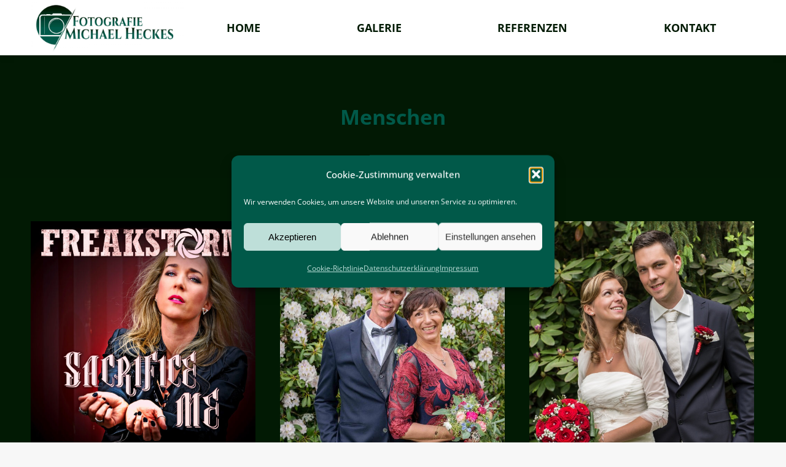

--- FILE ---
content_type: text/html; charset=UTF-8
request_url: https://fotografiemichaelheckes.de/fotogalerie/menschen/
body_size: 15986
content:
<!DOCTYPE html> <!--[if !(IE 6) | !(IE 7) | !(IE 8)  ]><!--><html lang="de" class="no-js"> <!--<![endif]--><head><meta charset="UTF-8" /><meta name="viewport" content="width=device-width, initial-scale=1, maximum-scale=1, user-scalable=0"/><meta name="theme-color" content="#015949"/><link rel="profile" href="https://gmpg.org/xfn/11" /><title>Menschen &#8211; Fotografie Michael Heckes</title><meta name='robots' content='max-image-preview:large' /><link rel="alternate" type="application/rss+xml" title="Fotografie Michael Heckes &raquo; Feed" href="https://fotografiemichaelheckes.de/feed/" /><link rel="alternate" type="application/rss+xml" title="Fotografie Michael Heckes &raquo; Kommentar-Feed" href="https://fotografiemichaelheckes.de/comments/feed/" /><link rel="alternate" title="oEmbed (JSON)" type="application/json+oembed" href="https://fotografiemichaelheckes.de/wp-json/oembed/1.0/embed?url=https%3A%2F%2Ffotografiemichaelheckes.de%2Ffotogalerie%2Fmenschen%2F" /><link rel="alternate" title="oEmbed (XML)" type="text/xml+oembed" href="https://fotografiemichaelheckes.de/wp-json/oembed/1.0/embed?url=https%3A%2F%2Ffotografiemichaelheckes.de%2Ffotogalerie%2Fmenschen%2F&#038;format=xml" /><style id='wp-img-auto-sizes-contain-inline-css'>img:is([sizes=auto i],[sizes^="auto," i]){contain-intrinsic-size:3000px 1500px}
/*# sourceURL=wp-img-auto-sizes-contain-inline-css */</style><link rel='stylesheet' id='contact-form-7-css' href='https://fotografiemichaelheckes.de/wp-content/cache/autoptimize/css/autoptimize_single_64ac31699f5326cb3c76122498b76f66.css?ver=6.1.4' media='all' /><link rel='stylesheet' id='uaf_client_css-css' href='https://fotografiemichaelheckes.de/wp-content/cache/autoptimize/css/autoptimize_single_ee90b9063b87a0bbce5ddf03f6b2b211.css?ver=1764302475' media='all' /><link rel='stylesheet' id='cmplz-general-css' href='https://fotografiemichaelheckes.de/wp-content/plugins/complianz-gdpr/assets/css/cookieblocker.min.css?ver=1765900735' media='all' /><link rel='stylesheet' id='the7-font-css' href='https://fotografiemichaelheckes.de/wp-content/themes/dt-the7/fonts/icomoon-the7-font/icomoon-the7-font.min.css?ver=14.2.0' media='all' /><link rel='stylesheet' id='uacf7-frontend-style-css' href='https://fotografiemichaelheckes.de/wp-content/cache/autoptimize/css/autoptimize_single_55322baf997c94f44087594534d86d22.css?ver=6.9' media='all' /><link rel='stylesheet' id='uacf7-form-style-css' href='https://fotografiemichaelheckes.de/wp-content/cache/autoptimize/css/autoptimize_single_3eadb1753cb73307449cac69b2e03fad.css?ver=6.9' media='all' /><link rel='stylesheet' id='dt-main-css' href='https://fotografiemichaelheckes.de/wp-content/themes/dt-the7/css/main.min.css?ver=14.2.0' media='all' /><link rel='stylesheet' id='the7-custom-scrollbar-css' href='https://fotografiemichaelheckes.de/wp-content/themes/dt-the7/lib/custom-scrollbar/custom-scrollbar.min.css?ver=14.2.0' media='all' /><link rel='stylesheet' id='the7-wpbakery-css' href='https://fotografiemichaelheckes.de/wp-content/themes/dt-the7/css/wpbakery.min.css?ver=14.2.0' media='all' /><link rel='stylesheet' id='the7-core-css' href='https://fotografiemichaelheckes.de/wp-content/plugins/dt-the7-core/assets/css/post-type.min.css?ver=2.7.12' media='all' /><link rel='stylesheet' id='the7-css-vars-css' href='https://fotografiemichaelheckes.de/wp-content/cache/autoptimize/css/autoptimize_single_1828733a96c0173e7b5476a46961a3eb.css?ver=4b8ac2ee6db7' media='all' /><link rel='stylesheet' id='dt-custom-css' href='https://fotografiemichaelheckes.de/wp-content/cache/autoptimize/css/autoptimize_single_91d3f3863928586f7ab25f5210cb3b85.css?ver=4b8ac2ee6db7' media='all' /><link rel='stylesheet' id='dt-media-css' href='https://fotografiemichaelheckes.de/wp-content/cache/autoptimize/css/autoptimize_single_6f39f72917555d4c129b65ec31144cb7.css?ver=4b8ac2ee6db7' media='all' /><link rel='stylesheet' id='the7-mega-menu-css' href='https://fotografiemichaelheckes.de/wp-content/cache/autoptimize/css/autoptimize_single_a63ed745f037bc137b4ef672f79e2893.css?ver=4b8ac2ee6db7' media='all' /><link rel='stylesheet' id='the7-elements-albums-portfolio-css' href='https://fotografiemichaelheckes.de/wp-content/cache/autoptimize/css/autoptimize_single_85bbfa6ab7cb8efff8b466913ac9df13.css?ver=4b8ac2ee6db7' media='all' /><link rel='stylesheet' id='the7-elements-css' href='https://fotografiemichaelheckes.de/wp-content/cache/autoptimize/css/autoptimize_single_c3d5274652f28ff0d593c581e8dcfded.css?ver=4b8ac2ee6db7' media='all' /><link rel='stylesheet' id='style-css' href='https://fotografiemichaelheckes.de/wp-content/themes/dt-the7/style.css?ver=14.2.0' media='all' /> <script src="https://fotografiemichaelheckes.de/wp-includes/js/jquery/jquery.min.js?ver=3.7.1" id="jquery-core-js"></script> <script defer src="https://fotografiemichaelheckes.de/wp-includes/js/jquery/jquery-migrate.min.js?ver=3.4.1" id="jquery-migrate-js"></script> <script defer id="dt-above-fold-js-extra" src="[data-uri]"></script> <script defer src="https://fotografiemichaelheckes.de/wp-content/themes/dt-the7/js/above-the-fold.min.js?ver=14.2.0" id="dt-above-fold-js"></script> <script defer src="data:text/javascript;base64,"></script><link rel="https://api.w.org/" href="https://fotografiemichaelheckes.de/wp-json/" /><link rel="alternate" title="JSON" type="application/json" href="https://fotografiemichaelheckes.de/wp-json/wp/v2/dt_gallery/861" /><link rel="EditURI" type="application/rsd+xml" title="RSD" href="https://fotografiemichaelheckes.de/xmlrpc.php?rsd" /><meta name="generator" content="WordPress 6.9" /><link rel="canonical" href="https://fotografiemichaelheckes.de/fotogalerie/menschen/" /><link rel='shortlink' href='https://fotografiemichaelheckes.de/?p=861' /><style>.cmplz-hidden {
					display: none !important;
				}</style><meta property="og:site_name" content="Fotografie Michael Heckes" /><meta property="og:title" content="Menschen" /><meta property="og:image" content="https://fotografiemichaelheckes.de/wp-content/uploads/2022/11/Freakstorm.jpg" /><meta property="og:url" content="https://fotografiemichaelheckes.de/fotogalerie/menschen/" /><meta property="og:type" content="article" /><meta name="generator" content="Powered by WPBakery Page Builder - drag and drop page builder for WordPress."/><meta name="generator" content="Powered by Slider Revolution 6.7.38 - responsive, Mobile-Friendly Slider Plugin for WordPress with comfortable drag and drop interface." /><link rel="icon" href="https://fotografiemichaelheckes.de/wp-content/uploads/2020/04/cropped-Visitenkarte-Kopie-scaled-1.jpg" type="image/jpeg" sizes="16x16"/><link rel="icon" href="https://fotografiemichaelheckes.de/wp-content/uploads/2020/04/cropped-Visitenkarte-Kopie-scaled-1.jpg" type="image/jpeg" sizes="32x32"/><link rel="apple-touch-icon" href="https://fotografiemichaelheckes.de/wp-content/uploads/2020/04/cropped-Visitenkarte-Kopie-scaled-1.jpg"><link rel="apple-touch-icon" sizes="76x76" href="https://fotografiemichaelheckes.de/wp-content/uploads/2020/04/cropped-Visitenkarte-Kopie-scaled-1.jpg"><link rel="apple-touch-icon" sizes="120x120" href="https://fotografiemichaelheckes.de/wp-content/uploads/2020/04/cropped-Visitenkarte-Kopie-scaled-1.jpg"><link rel="apple-touch-icon" sizes="152x152" href="https://fotografiemichaelheckes.de/wp-content/uploads/2020/04/cropped-Visitenkarte-Kopie-scaled-1.jpg"> <noscript><style>.wpb_animate_when_almost_visible { opacity: 1; }</style></noscript><style id='the7-custom-inline-css' type='text/css'>.sub-nav .menu-item i.fa,
.sub-nav .menu-item i.fas,
.sub-nav .menu-item i.far,
.sub-nav .menu-item i.fab {
	text-align: center;
	width: 1.25em;
}


.branding a img, .branding img {
    max-width: 250px;
    height: auto;
}

.sticky-on .branding a img, .sticky-on .branding img {
    max-width: 150px;
    height: auto;
}


input.wpcf7-form-control.has-spinner.wpcf7-submit {width: 100%;}

span.wpcf7-form-control.wpcf7-acceptance {font-size: 14px;}

input::placeholder, textarea::placeholder  {
    color: #015949;
    font-weight: bold;
}

select.wpcf7-form-control.wpcf7-select  {
    color:rgba(1,89,73,0.50);
    font-weight: bold;
}


.start-portrait img, .kontakt-portrait img {border-radius: 500px;}


.form-trenner {
    height: 1px;
    background-color: white;
    margin: 25px 0px;
}


.kontakt-text-flex {
    display: flex;
    align-content: center;
    flex-wrap: wrap;
}


@media screen and (max-width:778px){
	
	.kontakt-text-flex {
    display: inherit;
    align-content: inherit;
    flex-wrap: inherit;
}
	
}</style><link rel='stylesheet' id='rs-plugin-settings-css' href='https://fotografiemichaelheckes.de/wp-content/cache/autoptimize/css/autoptimize_single_08f3fa5cd7040c88c7ddf43deadde2a9.css?ver=6.7.38' media='all' /><style id='rs-plugin-settings-inline-css'>#rs-demo-id {}
/*# sourceURL=rs-plugin-settings-inline-css */</style><script type="text/javascript">var dnt_config={ifdnt:"0",mode:"blacklist",black:["media6degrees.com","quantserve.com","lockerz.com"],white:[]};</script><script type="text/javascript">function aop_around(a,b){aop.around({target:a,method:b},function(a){if(typeof a.arguments[0].src==="string"&&(a.arguments[0].tagName.toLowerCase()==="script"||a.arguments[0].tagName.toLowerCase()==="img"||a.arguments[0].tagName.toLowerCase()==="iframe")&&a.arguments[0].src!=="javascript:void(0)"){if(sanitizer(a.arguments[0].src)===true){a.arguments[0].src="javascript:void(0)"}}return a.proceed()})}function sanitizer(a){var b=new RegExp("(?:f|ht)tp(?:s)?://([^/]+)","im");try{a=a.match(b)[1].toString()}catch(c){return a}if(mode==="blacklist"){for(x in list["black"]){if(typeof list["black"][x]==="string"){if(a.indexOf(list["black"][x].toLowerCase())!==-1){a=true;break}}}}else{for(x in list["white"]){if(typeof list["white"][x]==="string"){if(a.indexOf(list["white"][x].toLowerCase())!==-1){tmpS=false;break}else{tmpS=true}}}if(tmpS===true)a=tmpS}return a}(function(){var _after=1;var _afterThrow=2;var _afterFinally=3;var _before=4;var _around=5;var _intro=6;var _regexEnabled=true;var _arguments="arguments";var _undef="undefined";var getType=function(){var a=Object.prototype.toString,b={},c={1:"element",3:"textnode",9:"document",11:"fragment"},d="Arguments Array Boolean Date Document Element Error Fragment Function NodeList Null Number Object RegExp String TextNode Undefined Window".split(" ");for(var e=d.length;e--;){var f=d[e],g=window[f];if(g){try{b[a.call(new g)]=f.toLowerCase()}catch(h){}}}return function(d){return d==null&&(d===undefined?_undef:"null")||d.nodeType&&c[d.nodeType]||typeof d.length=="number"&&(d.callee&&_arguments||d.alert&&"window"||d.item&&"nodelist")||b[a.call(d)]}}();var isFunc=function(a){return getType(a)=="function"};var weaveOne=function(source,method,advice){var old=source[method];if(advice.type!=_intro&&!isFunc(old)){var oldObject=old;old=function(){var code=arguments.length>0?_arguments+"[0]":"";for(var i=1;i<arguments.length;i++){code+=","+_arguments+"["+i+"]"}return eval("oldObject("+code+");")}}var aspect;if(advice.type==_after||advice.type==_afterThrow||advice.type==_afterFinally)aspect=function(){var a,b=null;try{a=old.apply(this,arguments)}catch(c){b=c}if(advice.type==_after)if(b==null)a=advice.value.apply(this,[a,method]);else throw b;else if(advice.type==_afterThrow&&b!=null)a=advice.value.apply(this,[b,method]);else if(advice.type==_afterFinally)a=advice.value.apply(this,[a,b,method]);return a};else if(advice.type==_before)aspect=function(){advice.value.apply(this,[arguments,method]);return old.apply(this,arguments)};else if(advice.type==_intro)aspect=function(){return advice.value.apply(this,arguments)};else if(advice.type==_around){aspect=function(){var a={object:this,args:Array.prototype.slice.call(arguments)};return advice.value.apply(a.object,[{arguments:a.args,method:method,proceed:function(){return old.apply(a.object,a.args)}}])}}aspect.unweave=function(){source[method]=old;pointcut=source=aspect=old=null};source[method]=aspect;return aspect};var search=function(a,b,c){var d=[];for(var e in a){var f=null;try{f=a[e]}catch(g){}if(f!=null&&e.match(b.method)&&isFunc(f))d[d.length]={source:a,method:e,advice:c}}return d};var weave=function(a,b){var c=typeof a.target.prototype!=_undef?a.target.prototype:a.target;var d=[];if(b.type!=_intro&&typeof c[a.method]==_undef){var e=search(a.target,a,b);if(e.length==0)e=search(c,a,b);for(var f in e)d[d.length]=weaveOne(e[f].source,e[f].method,e[f].advice)}else{d[0]=weaveOne(c,a.method,b)}return _regexEnabled?d:d[0]};aop={after:function(a,b){return weave(a,{type:_after,value:b})},afterThrow:function(a,b){return weave(a,{type:_afterThrow,value:b})},afterFinally:function(a,b){return weave(a,{type:_afterFinally,value:b})},before:function(a,b){return weave(a,{type:_before,value:b})},around:function(a,b){return weave(a,{type:_around,value:b})},introduction:function(a,b){return weave(a,{type:_intro,value:b})},setup:function(a){_regexEnabled=a.regexMatch}}})();if(dnt_config.ifdnt!=="1"||navigator.doNotTrack==="yes"||navigator.msDoNotTrack==="1"||navigator.doNotTrack==="1"||document.cookie.indexOf("dont_track_me=1")!==-1||document.cookie.indexOf("civicAllowCookies=no")!==-1){var mode=dnt_config.mode;var list=[];list["black"]=dnt_config.black;list["white"]=dnt_config.white;aop.around({target:document,method:"write"},function(a){if(a.arguments[0].search(/img|script|iframe/i)!==-1){if(sanitizer(a.arguments[0])===true){a.arguments[0]=a.arguments[0].replace(/</g,"<!-- ").replace(/>/g," -->")}}return a.proceed()});scriptParent=document.getElementsByTagName("script")[0].parentNode;if(scriptParent.tagName.toLowerCase!=="head"){head=document.getElementsByTagName("head")[0];aop_around(head,"insertBefore");aop_around(head,"appendChild")}aop_around(scriptParent,"insertBefore");aop_around(scriptParent,"appendChild");var a2a_config=a2a_config||{};a2a_config.no_3p=1;var addthis_config={data_use_cookies:false};var _gaq=_gaq||[];_gaq.push(["_gat._anonymizeIp"])}
</script>
</head><body data-rsssl=1 data-cmplz=1 id="the7-body" class="wp-singular dt_gallery-template-default single single-dt_gallery postid-861 wp-embed-responsive wp-theme-dt-the7 the7-core-ver-2.7.12 layout-masonry-grid description-on-hover no-comments dt-responsive-on right-mobile-menu-close-icon ouside-menu-close-icon mobile-hamburger-close-bg-enable mobile-hamburger-close-bg-hover-enable  fade-medium-mobile-menu-close-icon fade-medium-menu-close-icon srcset-enabled btn-flat custom-btn-color custom-btn-hover-color phantom-sticky phantom-shadow-decoration phantom-main-logo-on sticky-mobile-header top-header first-switch-logo-left first-switch-menu-right second-switch-logo-left second-switch-menu-right right-mobile-menu layzr-loading-on no-avatars popup-message-style fullscreen-photo-scroller the7-ver-14.2.0 wpb-js-composer js-comp-ver-8.7.2 vc_responsive">
<script type="text/javascript">aop_around(document.body, 'appendChild'); aop_around(document.body, 'insertBefore'); </script><div id="page" > <a class="skip-link screen-reader-text" href="#content">Zum Inhalt springen</a><div class="masthead inline-header justify full-height shadow-decoration shadow-mobile-header-decoration small-mobile-menu-icon dt-parent-menu-clickable show-sub-menu-on-hover" ><div class="top-bar full-width-line top-bar-empty top-bar-line-hide"><div class="top-bar-bg" ></div><div class="mini-widgets left-widgets"></div><div class="mini-widgets right-widgets"></div></div><header class="header-bar" role="banner"><div class="branding"><div id="site-title" class="assistive-text">Fotografie Michael Heckes</div><div id="site-description" class="assistive-text"></div> <a class="same-logo" href="https://fotografiemichaelheckes.de/"><img class=" preload-me" src="https://fotografiemichaelheckes.de/wp-content/uploads/2020/04/Visitenkarte-Kopie-scaled.jpg" srcset="https://fotografiemichaelheckes.de/wp-content/uploads/2020/04/Visitenkarte-Kopie-scaled.jpg 5568w, https://fotografiemichaelheckes.de/wp-content/uploads/2020/04/Visitenkarte-Kopie-scaled.jpg 5568w" width="5568" height="1921"   sizes="5568px" alt="Fotografie Michael Heckes" /></a></div><ul id="primary-menu" class="main-nav outside-item-remove-margin"><li class="menu-item menu-item-type-post_type menu-item-object-page menu-item-home menu-item-823 first depth-0"><a href='https://fotografiemichaelheckes.de/' data-level='1'><span class="menu-item-text"><span class="menu-text">Home</span></span></a></li><li class="menu-item menu-item-type-post_type menu-item-object-page menu-item-824 depth-0"><a href='https://fotografiemichaelheckes.de/galerie/' data-level='1'><span class="menu-item-text"><span class="menu-text">Galerie</span></span></a></li><li class="menu-item menu-item-type-post_type menu-item-object-page menu-item-944 depth-0"><a href='https://fotografiemichaelheckes.de/referenzen/' data-level='1'><span class="menu-item-text"><span class="menu-text">Referenzen</span></span></a></li><li class="menu-item menu-item-type-post_type menu-item-object-page menu-item-825 last depth-0"><a href='https://fotografiemichaelheckes.de/kontakt/' data-level='1'><span class="menu-item-text"><span class="menu-text">Kontakt</span></span></a></li></ul></header></div><div role="navigation" aria-label="Main Menu" class="dt-mobile-header mobile-menu-show-divider"><div class="dt-close-mobile-menu-icon" aria-label="Close" role="button" tabindex="0"><div class="close-line-wrap"><span class="close-line"></span><span class="close-line"></span><span class="close-line"></span></div></div><ul id="mobile-menu" class="mobile-main-nav"><li class="menu-item menu-item-type-post_type menu-item-object-page menu-item-home menu-item-823 first depth-0"><a href='https://fotografiemichaelheckes.de/' data-level='1'><span class="menu-item-text"><span class="menu-text">Home</span></span></a></li><li class="menu-item menu-item-type-post_type menu-item-object-page menu-item-824 depth-0"><a href='https://fotografiemichaelheckes.de/galerie/' data-level='1'><span class="menu-item-text"><span class="menu-text">Galerie</span></span></a></li><li class="menu-item menu-item-type-post_type menu-item-object-page menu-item-944 depth-0"><a href='https://fotografiemichaelheckes.de/referenzen/' data-level='1'><span class="menu-item-text"><span class="menu-text">Referenzen</span></span></a></li><li class="menu-item menu-item-type-post_type menu-item-object-page menu-item-825 last depth-0"><a href='https://fotografiemichaelheckes.de/kontakt/' data-level='1'><span class="menu-item-text"><span class="menu-text">Kontakt</span></span></a></li></ul><div class='mobile-mini-widgets-in-menu'></div></div><div class="page-title title-center solid-bg breadcrumbs-off page-title-responsive-enabled"><div class="wf-wrap"><div class="page-title-head hgroup"><h1 class="entry-title">Menschen</h1></div></div></div><div id="main" class="sidebar-none sidebar-divider-vertical"><div class="main-gradient"></div><div class="wf-wrap"><div class="wf-container-main"><div id="content" class="content" role="main"><article id="post-861" class="project-post post-861 dt_gallery type-dt_gallery status-publish has-post-thumbnail dt_gallery_category-galerie-slider dt_gallery_category-menschen dt_gallery_category-26 dt_gallery_category-22 description-off"><div class="single-gallery-media"><div class="wf-container dt-gallery-container loading-effect-fade-in iso-container" data-padding="20px" data-cur-page="1" data-width="370px" data-columns="3"><div class="wf-cell iso-item" data-post-id="1068" data-date="2024-12-16T19:34:19+00:00" data-name="Freakstorm_Sacrifice-me"><article class="post post-1068 attachment type-attachment status-inherit description-off"><figure class="rollover-project links-hovers-disabled"> <a href="https://fotografiemichaelheckes.de/wp-content/uploads/2022/11/Freakstorm.jpg" class="rollover rollover-zoom dt-pswp-item layzr-bg" title="Freakstorm_Sacrifice-me" data-dt-img-description=""  data-large_image_width="1653" data-large_image_height = "1653" ><img class="preload-me iso-lazy-load aspect" src="data:image/svg+xml,%3Csvg%20xmlns%3D&#39;http%3A%2F%2Fwww.w3.org%2F2000%2Fsvg&#39;%20viewBox%3D&#39;0%200%20650%20650&#39;%2F%3E" data-src="https://fotografiemichaelheckes.de/wp-content/uploads/2022/11/Freakstorm-650x650.jpg" data-srcset="https://fotografiemichaelheckes.de/wp-content/uploads/2022/11/Freakstorm-650x650.jpg 650w, https://fotografiemichaelheckes.de/wp-content/uploads/2022/11/Freakstorm-1300x1300.jpg 1300w" loading="eager" style="--ratio: 650 / 650" sizes="(max-width: 650px) 100vw, 650px" alt="" width="650" height="650"  /></a></figure></article></div><div class="wf-cell iso-item" data-post-id="603" data-date="2020-04-04T18:01:18+00:00" data-name="3"><article class="post post-603 attachment type-attachment status-inherit description-off"><figure class="rollover-project links-hovers-disabled"> <a href="https://fotografiemichaelheckes.de/wp-content/uploads/2020/04/Hochzeit-Tina-Tom-Stiller-108-scaled.jpg" class="rollover rollover-zoom dt-pswp-item layzr-bg" title="3" data-dt-img-description=""  data-large_image_width="3904" data-large_image_height = "5850" ><img class="preload-me iso-lazy-load aspect" src="data:image/svg+xml,%3Csvg%20xmlns%3D&#39;http%3A%2F%2Fwww.w3.org%2F2000%2Fsvg&#39;%20viewBox%3D&#39;0%200%20650%20974&#39;%2F%3E" data-src="https://fotografiemichaelheckes.de/wp-content/uploads/2020/04/Hochzeit-Tina-Tom-Stiller-108-scaled-650x974.jpg" data-srcset="https://fotografiemichaelheckes.de/wp-content/uploads/2020/04/Hochzeit-Tina-Tom-Stiller-108-scaled-650x974.jpg 650w, https://fotografiemichaelheckes.de/wp-content/uploads/2020/04/Hochzeit-Tina-Tom-Stiller-108-scaled-1300x1948.jpg 1300w" loading="eager" style="--ratio: 650 / 974" sizes="(max-width: 650px) 100vw, 650px" alt="" width="650" height="974"  /></a></figure></article></div><div class="wf-cell iso-item" data-post-id="938" data-date="2022-12-06T08:03:06+00:00" data-name="6"><article class="post post-938 attachment type-attachment status-inherit description-off"><figure class="rollover-project links-hovers-disabled"> <a href="https://fotografiemichaelheckes.de/wp-content/uploads/2022/12/Fotografie-Michael-Heckes-Auftrag-Hochzeit-Stefan-Jenny-Becker-01.jpg" class="rollover rollover-zoom dt-pswp-item layzr-bg" title="6" data-dt-img-description=""  data-large_image_width="601" data-large_image_height = "900" ><img class="preload-me iso-lazy-load aspect" src="data:image/svg+xml,%3Csvg%20xmlns%3D&#39;http%3A%2F%2Fwww.w3.org%2F2000%2Fsvg&#39;%20viewBox%3D&#39;0%200%20601%20900&#39;%2F%3E" data-src="https://fotografiemichaelheckes.de/wp-content/uploads/2022/12/Fotografie-Michael-Heckes-Auftrag-Hochzeit-Stefan-Jenny-Becker-01.jpg" data-srcset="https://fotografiemichaelheckes.de/wp-content/uploads/2022/12/Fotografie-Michael-Heckes-Auftrag-Hochzeit-Stefan-Jenny-Becker-01.jpg 601w" loading="eager" style="--ratio: 601 / 900" sizes="(max-width: 601px) 100vw, 601px" alt="" width="601" height="900"  /></a></figure></article></div><div class="wf-cell iso-item" data-post-id="939" data-date="2022-12-06T08:03:08+00:00" data-name="5"><article class="post post-939 attachment type-attachment status-inherit description-off"><figure class="rollover-project links-hovers-disabled"> <a href="https://fotografiemichaelheckes.de/wp-content/uploads/2022/12/Fotografie-Michael-Heckes-Auftrag-Hochzeit-Stefan-Jenny-Becker-02.jpg" class="rollover rollover-zoom dt-pswp-item layzr-bg" title="5" data-dt-img-description=""  data-large_image_width="900" data-large_image_height = "601" ><img class="preload-me iso-lazy-load aspect" src="data:image/svg+xml,%3Csvg%20xmlns%3D&#39;http%3A%2F%2Fwww.w3.org%2F2000%2Fsvg&#39;%20viewBox%3D&#39;0%200%20650%20434&#39;%2F%3E" data-src="https://fotografiemichaelheckes.de/wp-content/uploads/2022/12/Fotografie-Michael-Heckes-Auftrag-Hochzeit-Stefan-Jenny-Becker-02-650x434.jpg" data-srcset="https://fotografiemichaelheckes.de/wp-content/uploads/2022/12/Fotografie-Michael-Heckes-Auftrag-Hochzeit-Stefan-Jenny-Becker-02-650x434.jpg 650w, https://fotografiemichaelheckes.de/wp-content/uploads/2022/12/Fotografie-Michael-Heckes-Auftrag-Hochzeit-Stefan-Jenny-Becker-02.jpg 900w" loading="eager" style="--ratio: 650 / 434" sizes="(max-width: 650px) 100vw, 650px" alt="" width="650" height="434"  /></a></figure></article></div><div class="wf-cell iso-item" data-post-id="998" data-date="2023-11-13T20:27:32+00:00" data-name="58"><article class="post post-998 attachment type-attachment status-inherit description-off"><figure class="rollover-project links-hovers-disabled"> <a href="https://fotografiemichaelheckes.de/wp-content/uploads/2023/11/58.jpg" class="rollover rollover-zoom dt-pswp-item layzr-bg" title="58" data-dt-img-description=""  data-large_image_width="2000" data-large_image_height = "1333" ><img class="preload-me iso-lazy-load aspect" src="data:image/svg+xml,%3Csvg%20xmlns%3D&#39;http%3A%2F%2Fwww.w3.org%2F2000%2Fsvg&#39;%20viewBox%3D&#39;0%200%20650%20433&#39;%2F%3E" data-src="https://fotografiemichaelheckes.de/wp-content/uploads/2023/11/58-650x433.jpg" data-srcset="https://fotografiemichaelheckes.de/wp-content/uploads/2023/11/58-650x433.jpg 650w, https://fotografiemichaelheckes.de/wp-content/uploads/2023/11/58-1300x866.jpg 1300w" loading="eager" style="--ratio: 650 / 433" sizes="(max-width: 650px) 100vw, 650px" alt="" width="650" height="433"  /></a></figure></article></div><div class="wf-cell iso-item" data-post-id="979" data-date="2023-03-08T19:19:26+00:00" data-name="1"><article class="post post-979 attachment type-attachment status-inherit description-off"><figure class="rollover-project links-hovers-disabled"> <a href="https://fotografiemichaelheckes.de/wp-content/uploads/2023/03/Fotografie-Michael-Heckes-Hochzeit-LMS145.jpg" class="rollover rollover-zoom dt-pswp-item layzr-bg" title="1" data-dt-img-description=""  data-large_image_width="900" data-large_image_height = "844" ><img class="preload-me iso-lazy-load aspect" src="data:image/svg+xml,%3Csvg%20xmlns%3D&#39;http%3A%2F%2Fwww.w3.org%2F2000%2Fsvg&#39;%20viewBox%3D&#39;0%200%20650%20610&#39;%2F%3E" data-src="https://fotografiemichaelheckes.de/wp-content/uploads/2023/03/Fotografie-Michael-Heckes-Hochzeit-LMS145-650x610.jpg" data-srcset="https://fotografiemichaelheckes.de/wp-content/uploads/2023/03/Fotografie-Michael-Heckes-Hochzeit-LMS145-650x610.jpg 650w, https://fotografiemichaelheckes.de/wp-content/uploads/2023/03/Fotografie-Michael-Heckes-Hochzeit-LMS145.jpg 899w" loading="eager" style="--ratio: 650 / 610" sizes="(max-width: 650px) 100vw, 650px" alt="" width="650" height="610"  /></a></figure></article></div><div class="wf-cell iso-item" data-post-id="655" data-date="2020-04-04T18:30:20+00:00" data-name="4"><article class="post post-655 attachment type-attachment status-inherit description-off"><figure class="rollover-project links-hovers-disabled"> <a href="https://fotografiemichaelheckes.de/wp-content/uploads/2020/04/INSQIN_Sarah-1-von-1-1-scaled.jpg" class="rollover rollover-zoom dt-pswp-item layzr-bg" title="4" data-dt-img-description=""  data-large_image_width="3988" data-large_image_height = "5975" ><img class="preload-me iso-lazy-load aspect" src="data:image/svg+xml,%3Csvg%20xmlns%3D&#39;http%3A%2F%2Fwww.w3.org%2F2000%2Fsvg&#39;%20viewBox%3D&#39;0%200%20650%20974&#39;%2F%3E" data-src="https://fotografiemichaelheckes.de/wp-content/uploads/2020/04/INSQIN_Sarah-1-von-1-1-scaled-650x974.jpg" data-srcset="https://fotografiemichaelheckes.de/wp-content/uploads/2020/04/INSQIN_Sarah-1-von-1-1-scaled-650x974.jpg 650w, https://fotografiemichaelheckes.de/wp-content/uploads/2020/04/INSQIN_Sarah-1-von-1-1-scaled-1300x1948.jpg 1300w" loading="eager" style="--ratio: 650 / 974" sizes="(max-width: 650px) 100vw, 650px" alt="" width="650" height="974"  /></a></figure></article></div><div class="wf-cell iso-item" data-post-id="996" data-date="2023-11-13T20:27:21+00:00" data-name="56"><article class="post post-996 attachment type-attachment status-inherit description-off"><figure class="rollover-project links-hovers-disabled"> <a href="https://fotografiemichaelheckes.de/wp-content/uploads/2023/11/56.jpg" class="rollover rollover-zoom dt-pswp-item layzr-bg" title="56" data-dt-img-description=""  data-large_image_width="1500" data-large_image_height = "1500" ><img class="preload-me iso-lazy-load aspect" src="data:image/svg+xml,%3Csvg%20xmlns%3D&#39;http%3A%2F%2Fwww.w3.org%2F2000%2Fsvg&#39;%20viewBox%3D&#39;0%200%20650%20650&#39;%2F%3E" data-src="https://fotografiemichaelheckes.de/wp-content/uploads/2023/11/56-650x650.jpg" data-srcset="https://fotografiemichaelheckes.de/wp-content/uploads/2023/11/56-650x650.jpg 650w, https://fotografiemichaelheckes.de/wp-content/uploads/2023/11/56-1300x1300.jpg 1300w" loading="eager" style="--ratio: 650 / 650" sizes="(max-width: 650px) 100vw, 650px" alt="" width="650" height="650"  /></a></figure></article></div><div class="wf-cell iso-item" data-post-id="1069" data-date="2024-12-16T19:34:21+00:00" data-name="Freakstorm_Angel-In-The-Dark"><article class="post post-1069 attachment type-attachment status-inherit description-off"><figure class="rollover-project links-hovers-disabled"> <a href="https://fotografiemichaelheckes.de/wp-content/uploads/2022/11/Freakstorm_Angel-In-The-Dark.jpg" class="rollover rollover-zoom dt-pswp-item layzr-bg" title="Freakstorm_Angel-In-The-Dark" data-dt-img-description=""  data-large_image_width="1658" data-large_image_height = "2487" ><img class="preload-me iso-lazy-load aspect" src="data:image/svg+xml,%3Csvg%20xmlns%3D&#39;http%3A%2F%2Fwww.w3.org%2F2000%2Fsvg&#39;%20viewBox%3D&#39;0%200%20650%20975&#39;%2F%3E" data-src="https://fotografiemichaelheckes.de/wp-content/uploads/2022/11/Freakstorm_Angel-In-The-Dark-650x975.jpg" data-srcset="https://fotografiemichaelheckes.de/wp-content/uploads/2022/11/Freakstorm_Angel-In-The-Dark-650x975.jpg 650w, https://fotografiemichaelheckes.de/wp-content/uploads/2022/11/Freakstorm_Angel-In-The-Dark-1300x1950.jpg 1300w" loading="eager" style="--ratio: 650 / 975" sizes="(max-width: 650px) 100vw, 650px" alt="" width="650" height="975"  /></a></figure></article></div><div class="wf-cell iso-item" data-post-id="1120" data-date="2024-12-16T20:05:04+00:00" data-name="bluesig"><article class="post post-1120 attachment type-attachment status-inherit description-off"><figure class="rollover-project links-hovers-disabled"> <a href="https://fotografiemichaelheckes.de/wp-content/uploads/2022/11/bluesig.jpg" class="rollover rollover-zoom dt-pswp-item layzr-bg" title="bluesig" data-dt-img-description=""  data-large_image_width="1720" data-large_image_height = "1148" ><img class="preload-me iso-lazy-load aspect" src="data:image/svg+xml,%3Csvg%20xmlns%3D&#39;http%3A%2F%2Fwww.w3.org%2F2000%2Fsvg&#39;%20viewBox%3D&#39;0%200%20650%20434&#39;%2F%3E" data-src="https://fotografiemichaelheckes.de/wp-content/uploads/2022/11/bluesig-650x434.jpg" data-srcset="https://fotografiemichaelheckes.de/wp-content/uploads/2022/11/bluesig-650x434.jpg 650w, https://fotografiemichaelheckes.de/wp-content/uploads/2022/11/bluesig-1300x868.jpg 1300w" loading="eager" style="--ratio: 650 / 434" sizes="(max-width: 650px) 100vw, 650px" alt="" width="650" height="434"  /></a></figure></article></div><div class="wf-cell iso-item" data-post-id="1044" data-date="2023-12-01T14:49:13+00:00" data-name="95"><article class="post post-1044 attachment type-attachment status-inherit description-off"><figure class="rollover-project links-hovers-disabled"> <a href="https://fotografiemichaelheckes.de/wp-content/uploads/2023/12/95-scaled.jpg" class="rollover rollover-zoom dt-pswp-item layzr-bg" title="95" data-dt-img-description=""  data-large_image_width="2560" data-large_image_height = "1709" ><img class="preload-me iso-lazy-load aspect" src="data:image/svg+xml,%3Csvg%20xmlns%3D&#39;http%3A%2F%2Fwww.w3.org%2F2000%2Fsvg&#39;%20viewBox%3D&#39;0%200%20650%20434&#39;%2F%3E" data-src="https://fotografiemichaelheckes.de/wp-content/uploads/2023/12/95-scaled-650x434.jpg" data-srcset="https://fotografiemichaelheckes.de/wp-content/uploads/2023/12/95-scaled-650x434.jpg 650w, https://fotografiemichaelheckes.de/wp-content/uploads/2023/12/95-scaled-1300x868.jpg 1300w" loading="eager" style="--ratio: 650 / 434" sizes="(max-width: 650px) 100vw, 650px" alt="" width="650" height="434"  /></a></figure></article></div><div class="wf-cell iso-item" data-post-id="1071" data-date="2024-12-16T19:34:26+00:00" data-name="nee wat putzich"><article class="post post-1071 attachment type-attachment status-inherit description-off"><figure class="rollover-project links-hovers-disabled"> <a href="https://fotografiemichaelheckes.de/wp-content/uploads/2022/11/nee-wat-putzich.png" class="rollover rollover-zoom dt-pswp-item layzr-bg" title="nee wat putzich" data-dt-img-description=""  data-large_image_width="580" data-large_image_height = "870" ><img class="preload-me iso-lazy-load aspect" src="data:image/svg+xml,%3Csvg%20xmlns%3D&#39;http%3A%2F%2Fwww.w3.org%2F2000%2Fsvg&#39;%20viewBox%3D&#39;0%200%20580%20870&#39;%2F%3E" data-src="https://fotografiemichaelheckes.de/wp-content/uploads/2022/11/nee-wat-putzich.png" data-srcset="https://fotografiemichaelheckes.de/wp-content/uploads/2022/11/nee-wat-putzich.png 580w" loading="eager" style="--ratio: 580 / 870" sizes="(max-width: 580px) 100vw, 580px" alt="" width="580" height="870"  /></a></figure></article></div><div class="wf-cell iso-item" data-post-id="1070" data-date="2024-12-16T19:34:24+00:00" data-name="geborgen"><article class="post post-1070 attachment type-attachment status-inherit description-off"><figure class="rollover-project links-hovers-disabled"> <a href="https://fotografiemichaelheckes.de/wp-content/uploads/2022/11/geborgen.jpg" class="rollover rollover-zoom dt-pswp-item layzr-bg" title="geborgen" data-dt-img-description=""  data-large_image_width="1591" data-large_image_height = "2387" ><img class="preload-me iso-lazy-load aspect" src="data:image/svg+xml,%3Csvg%20xmlns%3D&#39;http%3A%2F%2Fwww.w3.org%2F2000%2Fsvg&#39;%20viewBox%3D&#39;0%200%20650%20975&#39;%2F%3E" data-src="https://fotografiemichaelheckes.de/wp-content/uploads/2022/11/geborgen-650x975.jpg" data-srcset="https://fotografiemichaelheckes.de/wp-content/uploads/2022/11/geborgen-650x975.jpg 650w, https://fotografiemichaelheckes.de/wp-content/uploads/2022/11/geborgen-1300x1950.jpg 1300w" loading="eager" style="--ratio: 650 / 975" sizes="(max-width: 650px) 100vw, 650px" alt="" width="650" height="975"  /></a></figure></article></div><div class="wf-cell iso-item" data-post-id="1067" data-date="2024-12-16T19:34:15+00:00" data-name="einfach-wundervoll"><article class="post post-1067 attachment type-attachment status-inherit description-off"><figure class="rollover-project links-hovers-disabled"> <a href="https://fotografiemichaelheckes.de/wp-content/uploads/2022/11/einfach-wundervoll.jpg" class="rollover rollover-zoom dt-pswp-item layzr-bg" title="einfach-wundervoll" data-dt-img-description=""  data-large_image_width="1926" data-large_image_height = "1926" ><img class="preload-me iso-lazy-load aspect" src="data:image/svg+xml,%3Csvg%20xmlns%3D&#39;http%3A%2F%2Fwww.w3.org%2F2000%2Fsvg&#39;%20viewBox%3D&#39;0%200%20650%20650&#39;%2F%3E" data-src="https://fotografiemichaelheckes.de/wp-content/uploads/2022/11/einfach-wundervoll-650x650.jpg" data-srcset="https://fotografiemichaelheckes.de/wp-content/uploads/2022/11/einfach-wundervoll-650x650.jpg 650w, https://fotografiemichaelheckes.de/wp-content/uploads/2022/11/einfach-wundervoll-1300x1300.jpg 1300w" loading="eager" style="--ratio: 650 / 650" sizes="(max-width: 650px) 100vw, 650px" alt="" width="650" height="650"  /></a></figure></article></div></div></div><nav class="navigation post-navigation" role="navigation"><h2 class="screen-reader-text">Album-Navigation</h2><div class="nav-links"><a class="nav-previous" href="https://fotografiemichaelheckes.de/fotogalerie/staedte/" rel="prev"><svg version="1.1" xmlns="http://www.w3.org/2000/svg" xmlns:xlink="http://www.w3.org/1999/xlink" x="0px" y="0px" viewBox="0 0 16 16" style="enable-background:new 0 0 16 16;" xml:space="preserve"><path class="st0" d="M11.4,1.6c0.2,0.2,0.2,0.5,0,0.7c0,0,0,0,0,0L5.7,8l5.6,5.6c0.2,0.2,0.2,0.5,0,0.7s-0.5,0.2-0.7,0l-6-6c-0.2-0.2-0.2-0.5,0-0.7c0,0,0,0,0,0l6-6C10.8,1.5,11.2,1.5,11.4,1.6C11.4,1.6,11.4,1.6,11.4,1.6z"/></svg><span class="meta-nav" aria-hidden="true">Zurück</span><span class="screen-reader-text">Vorheriges Album:</span><span class="post-title h4-size">Stadt &#038; Architektur</span></a><a class="back-to-list" href="/galerie/"><svg version="1.1" xmlns="http://www.w3.org/2000/svg" xmlns:xlink="http://www.w3.org/1999/xlink" x="0px" y="0px" viewBox="0 0 16 16" style="enable-background:new 0 0 16 16;" xml:space="preserve"><path d="M1,2c0-0.6,0.4-1,1-1h2c0.6,0,1,0.4,1,1v2c0,0.6-0.4,1-1,1H2C1.4,5,1,4.6,1,4V2z M6,2c0-0.6,0.4-1,1-1h2c0.6,0,1,0.4,1,1v2c0,0.6-0.4,1-1,1H7C6.4,5,6,4.6,6,4V2z M11,2c0-0.6,0.4-1,1-1h2c0.6,0,1,0.4,1,1v2c0,0.6-0.4,1-1,1h-2c-0.6,0-1-0.4-1-1V2z M1,7c0-0.6,0.4-1,1-1h2c0.6,0,1,0.4,1,1v2c0,0.6-0.4,1-1,1H2c-0.6,0-1-0.4-1-1V7z M6,7c0-0.6,0.4-1,1-1h2c0.6,0,1,0.4,1,1v2c0,0.6-0.4,1-1,1H7c-0.6,0-1-0.4-1-1V7z M11,7c0-0.6,0.4-1,1-1h2c0.6,0,1,0.4,1,1v2c0,0.6-0.4,1-1,1h-2c-0.6,0-1-0.4-1-1V7z M1,12c0-0.6,0.4-1,1-1h2c0.6,0,1,0.4,1,1v2c0,0.6-0.4,1-1,1H2c-0.6,0-1-0.4-1-1V12z M6,12c0-0.6,0.4-1,1-1h2c0.6,0,1,0.4,1,1v2c0,0.6-0.4,1-1,1H7c-0.6,0-1-0.4-1-1V12z M11,12c0-0.6,0.4-1,1-1h2c0.6,0,1,0.4,1,1v2c0,0.6-0.4,1-1,1h-2c-0.6,0-1-0.4-1-1V12z"/></svg></a><a class="nav-next" href="https://fotografiemichaelheckes.de/fotogalerie/natur/" rel="next"><svg version="1.1" xmlns="http://www.w3.org/2000/svg" xmlns:xlink="http://www.w3.org/1999/xlink" x="0px" y="0px" viewBox="0 0 16 16" style="enable-background:new 0 0 16 16;" xml:space="preserve"><path class="st0" d="M4.6,1.6c0.2-0.2,0.5-0.2,0.7,0c0,0,0,0,0,0l6,6c0.2,0.2,0.2,0.5,0,0.7c0,0,0,0,0,0l-6,6c-0.2,0.2-0.5,0.2-0.7,0s-0.2-0.5,0-0.7L10.3,8L4.6,2.4C4.5,2.2,4.5,1.8,4.6,1.6C4.6,1.6,4.6,1.6,4.6,1.6z"/></svg><span class="meta-nav" aria-hidden="true">Nächstes</span><span class="screen-reader-text">Nächstes Album:</span><span class="post-title h4-size">Flora und Fauna</span></a></div></nav></article></div></div></div></div><footer id="footer" class="footer solid-bg"  role="contentinfo"><div class="wf-wrap"><div class="wf-container-footer"><div class="wf-container"><section id="presscore-custom-menu-one-3" class="widget widget_presscore-custom-menu-one wf-cell wf-1-4"><div class="widget-title">Fotografie Michael Heckes:</div><ul class="custom-menu dividers-on"><li class="menu-item menu-item-type-post_type menu-item-object-page menu-item-home menu-item-848 first"><a href="https://fotografiemichaelheckes.de/" rel="no-follow"> Home</a></li><li class="menu-item menu-item-type-post_type menu-item-object-page menu-item-849"><a href="https://fotografiemichaelheckes.de/galerie/" rel="no-follow"> Galerie</a></li><li class="menu-item menu-item-type-post_type menu-item-object-page menu-item-921"><a href="https://fotografiemichaelheckes.de/kontakt/"> Kontakt</a></li></ul></section><section id="presscore-custom-menu-one-2" class="widget widget_presscore-custom-menu-one wf-cell wf-1-4"><div class="widget-title">Rechtliches:</div><ul class="custom-menu dividers-on"><li class="menu-item menu-item-type-post_type menu-item-object-page menu-item-846 first"><a href="https://fotografiemichaelheckes.de/impressum/"> Impressum</a></li><li class="menu-item menu-item-type-post_type menu-item-object-page menu-item-privacy-policy menu-item-845"><a href="https://fotografiemichaelheckes.de/datenschutzerklaerung/"> Datenschutzerklärung</a></li><li class="menu-item menu-item-type-post_type menu-item-object-page menu-item-875"><a href="https://fotografiemichaelheckes.de/cookie-richtlinie-eu/"> Cookie-Richtlinie (EU)</a></li></ul></section><section id="presscore-custom-menu-one-4" class="widget widget_presscore-custom-menu-one wf-cell wf-1-4"><div class="widget-title">Kontakt:</div><ul class="custom-menu dividers-on"><li class="menu-item menu-item-type-custom menu-item-object-custom menu-item-901 first"><a href=""> fotografie.mh@web.de</a></li></ul></section></div></div></div><div id="bottom-bar" class="logo-left"><div class="wf-wrap"><div class="wf-container-bottom"><div class="wf-float-left"> © 2026 Fotografie Michael Heckes.</div><div class="wf-float-right"></div></div></div></div></footer> <a href="#" class="scroll-top"><svg version="1.1" xmlns="http://www.w3.org/2000/svg" xmlns:xlink="http://www.w3.org/1999/xlink" x="0px" y="0px"
 viewBox="0 0 16 16" style="enable-background:new 0 0 16 16;" xml:space="preserve"> <path d="M11.7,6.3l-3-3C8.5,3.1,8.3,3,8,3c0,0,0,0,0,0C7.7,3,7.5,3.1,7.3,3.3l-3,3c-0.4,0.4-0.4,1,0,1.4c0.4,0.4,1,0.4,1.4,0L7,6.4
 V12c0,0.6,0.4,1,1,1s1-0.4,1-1V6.4l1.3,1.3c0.4,0.4,1,0.4,1.4,0C11.9,7.5,12,7.3,12,7S11.9,6.5,11.7,6.3z"/> </svg><span class="screen-reader-text">Go to Top</span></a></div> <script type="speculationrules">{"prefetch":[{"source":"document","where":{"and":[{"href_matches":"/*"},{"not":{"href_matches":["/wp-*.php","/wp-admin/*","/wp-content/uploads/*","/wp-content/*","/wp-content/plugins/*","/wp-content/themes/dt-the7/*","/*\\?(.+)"]}},{"not":{"selector_matches":"a[rel~=\"nofollow\"]"}},{"not":{"selector_matches":".no-prefetch, .no-prefetch a"}}]},"eagerness":"conservative"}]}</script> <div id="cmplz-cookiebanner-container"><div class="cmplz-cookiebanner cmplz-hidden banner-1 bottom-right-view-preferences optin cmplz-center cmplz-categories-type-view-preferences" aria-modal="true" data-nosnippet="true" role="dialog" aria-live="polite" aria-labelledby="cmplz-header-1-optin" aria-describedby="cmplz-message-1-optin"><div class="cmplz-header"><div class="cmplz-logo"></div><div class="cmplz-title" id="cmplz-header-1-optin">Cookie-Zustimmung verwalten</div><div class="cmplz-close" tabindex="0" role="button" aria-label="Dialog schließen"> <svg aria-hidden="true" focusable="false" data-prefix="fas" data-icon="times" class="svg-inline--fa fa-times fa-w-11" role="img" xmlns="http://www.w3.org/2000/svg" viewBox="0 0 352 512"><path fill="currentColor" d="M242.72 256l100.07-100.07c12.28-12.28 12.28-32.19 0-44.48l-22.24-22.24c-12.28-12.28-32.19-12.28-44.48 0L176 189.28 75.93 89.21c-12.28-12.28-32.19-12.28-44.48 0L9.21 111.45c-12.28 12.28-12.28 32.19 0 44.48L109.28 256 9.21 356.07c-12.28 12.28-12.28 32.19 0 44.48l22.24 22.24c12.28 12.28 32.2 12.28 44.48 0L176 322.72l100.07 100.07c12.28 12.28 32.2 12.28 44.48 0l22.24-22.24c12.28-12.28 12.28-32.19 0-44.48L242.72 256z"></path></svg></div></div><div class="cmplz-divider cmplz-divider-header"></div><div class="cmplz-body"><div class="cmplz-message" id="cmplz-message-1-optin">Wir verwenden Cookies, um unsere Website und unseren Service zu optimieren.</div><div class="cmplz-categories"> <details class="cmplz-category cmplz-functional" > <summary> <span class="cmplz-category-header"> <span class="cmplz-category-title">Funktional</span> <span class='cmplz-always-active'> <span class="cmplz-banner-checkbox"> <input type="checkbox"
 id="cmplz-functional-optin"
 data-category="cmplz_functional"
 class="cmplz-consent-checkbox cmplz-functional"
 size="40"
 value="1"/> <label class="cmplz-label" for="cmplz-functional-optin"><span class="screen-reader-text">Funktional</span></label> </span> Immer aktiv </span> <span class="cmplz-icon cmplz-open"> <svg xmlns="http://www.w3.org/2000/svg" viewBox="0 0 448 512"  height="18" ><path d="M224 416c-8.188 0-16.38-3.125-22.62-9.375l-192-192c-12.5-12.5-12.5-32.75 0-45.25s32.75-12.5 45.25 0L224 338.8l169.4-169.4c12.5-12.5 32.75-12.5 45.25 0s12.5 32.75 0 45.25l-192 192C240.4 412.9 232.2 416 224 416z"/></svg> </span> </span> </summary><div class="cmplz-description"> <span class="cmplz-description-functional">Die technische Speicherung oder der Zugang ist unbedingt erforderlich für den rechtmäßigen Zweck, die Nutzung eines bestimmten Dienstes zu ermöglichen, der vom Teilnehmer oder Nutzer ausdrücklich gewünscht wird, oder für den alleinigen Zweck, die Übertragung einer Nachricht über ein elektronisches Kommunikationsnetz durchzuführen.</span></div> </details> <details class="cmplz-category cmplz-preferences" > <summary> <span class="cmplz-category-header"> <span class="cmplz-category-title">Präferenzen</span> <span class="cmplz-banner-checkbox"> <input type="checkbox"
 id="cmplz-preferences-optin"
 data-category="cmplz_preferences"
 class="cmplz-consent-checkbox cmplz-preferences"
 size="40"
 value="1"/> <label class="cmplz-label" for="cmplz-preferences-optin"><span class="screen-reader-text">Präferenzen</span></label> </span> <span class="cmplz-icon cmplz-open"> <svg xmlns="http://www.w3.org/2000/svg" viewBox="0 0 448 512"  height="18" ><path d="M224 416c-8.188 0-16.38-3.125-22.62-9.375l-192-192c-12.5-12.5-12.5-32.75 0-45.25s32.75-12.5 45.25 0L224 338.8l169.4-169.4c12.5-12.5 32.75-12.5 45.25 0s12.5 32.75 0 45.25l-192 192C240.4 412.9 232.2 416 224 416z"/></svg> </span> </span> </summary><div class="cmplz-description"> <span class="cmplz-description-preferences">Die technische Speicherung oder der Zugriff ist für den rechtmäßigen Zweck der Speicherung von Präferenzen erforderlich, die nicht vom Abonnenten oder Benutzer angefordert wurden.</span></div> </details> <details class="cmplz-category cmplz-statistics" > <summary> <span class="cmplz-category-header"> <span class="cmplz-category-title">Statistiken</span> <span class="cmplz-banner-checkbox"> <input type="checkbox"
 id="cmplz-statistics-optin"
 data-category="cmplz_statistics"
 class="cmplz-consent-checkbox cmplz-statistics"
 size="40"
 value="1"/> <label class="cmplz-label" for="cmplz-statistics-optin"><span class="screen-reader-text">Statistiken</span></label> </span> <span class="cmplz-icon cmplz-open"> <svg xmlns="http://www.w3.org/2000/svg" viewBox="0 0 448 512"  height="18" ><path d="M224 416c-8.188 0-16.38-3.125-22.62-9.375l-192-192c-12.5-12.5-12.5-32.75 0-45.25s32.75-12.5 45.25 0L224 338.8l169.4-169.4c12.5-12.5 32.75-12.5 45.25 0s12.5 32.75 0 45.25l-192 192C240.4 412.9 232.2 416 224 416z"/></svg> </span> </span> </summary><div class="cmplz-description"> <span class="cmplz-description-statistics">Die technische Speicherung oder der Zugriff, der ausschließlich zu statistischen Zwecken erfolgt.</span> <span class="cmplz-description-statistics-anonymous">Die technische Speicherung oder der Zugriff, der ausschließlich zu anonymen statistischen Zwecken verwendet wird. Ohne eine Vorladung, die freiwillige Zustimmung deines Internetdienstanbieters oder zusätzliche Aufzeichnungen von Dritten können die zu diesem Zweck gespeicherten oder abgerufenen Informationen allein in der Regel nicht dazu verwendet werden, dich zu identifizieren.</span></div> </details> <details class="cmplz-category cmplz-marketing" > <summary> <span class="cmplz-category-header"> <span class="cmplz-category-title">Marketing</span> <span class="cmplz-banner-checkbox"> <input type="checkbox"
 id="cmplz-marketing-optin"
 data-category="cmplz_marketing"
 class="cmplz-consent-checkbox cmplz-marketing"
 size="40"
 value="1"/> <label class="cmplz-label" for="cmplz-marketing-optin"><span class="screen-reader-text">Marketing</span></label> </span> <span class="cmplz-icon cmplz-open"> <svg xmlns="http://www.w3.org/2000/svg" viewBox="0 0 448 512"  height="18" ><path d="M224 416c-8.188 0-16.38-3.125-22.62-9.375l-192-192c-12.5-12.5-12.5-32.75 0-45.25s32.75-12.5 45.25 0L224 338.8l169.4-169.4c12.5-12.5 32.75-12.5 45.25 0s12.5 32.75 0 45.25l-192 192C240.4 412.9 232.2 416 224 416z"/></svg> </span> </span> </summary><div class="cmplz-description"> <span class="cmplz-description-marketing">Die technische Speicherung oder der Zugriff ist erforderlich, um Nutzerprofile zu erstellen, um Werbung zu versenden oder um den Nutzer auf einer Website oder über mehrere Websites hinweg zu ähnlichen Marketingzwecken zu verfolgen.</span></div> </details></div></div><div class="cmplz-links cmplz-information"><ul><li><a class="cmplz-link cmplz-manage-options cookie-statement" href="#" data-relative_url="#cmplz-manage-consent-container">Optionen verwalten</a></li><li><a class="cmplz-link cmplz-manage-third-parties cookie-statement" href="#" data-relative_url="#cmplz-cookies-overview">Dienste verwalten</a></li><li><a class="cmplz-link cmplz-manage-vendors tcf cookie-statement" href="#" data-relative_url="#cmplz-tcf-wrapper">Verwalten von {vendor_count}-Lieferanten</a></li><li><a class="cmplz-link cmplz-external cmplz-read-more-purposes tcf" target="_blank" rel="noopener noreferrer nofollow" href="https://cookiedatabase.org/tcf/purposes/" aria-label="Weitere Informationen zu den Zwecken von TCF findest du in der Cookie-Datenbank.">Lese mehr über diese Zwecke</a></li></ul></div><div class="cmplz-divider cmplz-footer"></div><div class="cmplz-buttons"> <button class="cmplz-btn cmplz-accept">Akzeptieren</button> <button class="cmplz-btn cmplz-deny">Ablehnen</button> <button class="cmplz-btn cmplz-view-preferences">Einstellungen ansehen</button> <button class="cmplz-btn cmplz-save-preferences">Einstellungen speichern</button> <a class="cmplz-btn cmplz-manage-options tcf cookie-statement" href="#" data-relative_url="#cmplz-manage-consent-container">Einstellungen ansehen</a></div><div class="cmplz-documents cmplz-links"><ul><li><a class="cmplz-link cookie-statement" href="#" data-relative_url="">{title}</a></li><li><a class="cmplz-link privacy-statement" href="#" data-relative_url="">{title}</a></li><li><a class="cmplz-link impressum" href="#" data-relative_url="">{title}</a></li></ul></div></div></div><div id="cmplz-manage-consent" data-nosnippet="true"><button class="cmplz-btn cmplz-hidden cmplz-manage-consent manage-consent-1">Zustimmung verwalten</button></div><script defer src="https://fotografiemichaelheckes.de/wp-content/themes/dt-the7/js/main.min.js?ver=14.2.0" id="dt-main-js"></script> <script src="https://fotografiemichaelheckes.de/wp-includes/js/dist/hooks.min.js?ver=dd5603f07f9220ed27f1" id="wp-hooks-js"></script> <script src="https://fotografiemichaelheckes.de/wp-includes/js/dist/i18n.min.js?ver=c26c3dc7bed366793375" id="wp-i18n-js"></script> <script defer id="wp-i18n-js-after" src="[data-uri]"></script> <script defer src="https://fotografiemichaelheckes.de/wp-content/cache/autoptimize/js/autoptimize_single_96e7dc3f0e8559e4a3f3ca40b17ab9c3.js?ver=6.1.4" id="swv-js"></script> <script defer id="contact-form-7-js-translations" src="[data-uri]"></script> <script defer id="contact-form-7-js-before" src="[data-uri]"></script> <script defer src="https://fotografiemichaelheckes.de/wp-content/cache/autoptimize/js/autoptimize_single_2912c657d0592cc532dff73d0d2ce7bb.js?ver=6.1.4" id="contact-form-7-js"></script> <script defer id="uacf7-cf-script-js-extra" src="[data-uri]"></script> <script defer src="https://fotografiemichaelheckes.de/wp-content/cache/autoptimize/js/autoptimize_single_4868a1d223af7ce39618a400d3057731.js?ver=3.5.35" id="uacf7-cf-script-js"></script> <script defer id="wp-statistics-tracker-js-extra" src="[data-uri]"></script> <script defer src="https://fotografiemichaelheckes.de/wp-content/cache/autoptimize/js/autoptimize_single_0b050265900235acf7f4a1b156a0fd86.js?ver=14.16" id="wp-statistics-tracker-js"></script> <script defer src="https://fotografiemichaelheckes.de/wp-content/themes/dt-the7/lib/jquery-mousewheel/jquery-mousewheel.min.js?ver=14.2.0" id="jquery-mousewheel-js"></script> <script defer src="https://fotografiemichaelheckes.de/wp-content/themes/dt-the7/lib/custom-scrollbar/custom-scrollbar.min.js?ver=14.2.0" id="the7-custom-scrollbar-js"></script> <script defer src="https://fotografiemichaelheckes.de/wp-content/plugins/dt-the7-core/assets/js/post-type.min.js?ver=2.7.12" id="the7-core-js"></script> <script defer id="cmplz-cookiebanner-js-extra" src="[data-uri]"></script> <script defer src="https://fotografiemichaelheckes.de/wp-content/plugins/complianz-gdpr/cookiebanner/js/complianz.min.js?ver=1765900736" id="cmplz-cookiebanner-js"></script> <script defer src="data:text/javascript;base64,"></script> <div class="pswp" tabindex="-1" role="dialog" aria-hidden="true"><div class="pswp__bg"></div><div class="pswp__scroll-wrap"><div class="pswp__container"><div class="pswp__item"></div><div class="pswp__item"></div><div class="pswp__item"></div></div><div class="pswp__ui pswp__ui--hidden"><div class="pswp__top-bar"><div class="pswp__counter"></div> <button class="pswp__button pswp__button--close" title="Close (Esc)" aria-label="Close (Esc)"></button> <button class="pswp__button pswp__button--share" title="Share" aria-label="Share"></button> <button class="pswp__button pswp__button--fs" title="Toggle fullscreen" aria-label="Toggle fullscreen"></button> <button class="pswp__button pswp__button--zoom" title="Zoom in/out" aria-label="Zoom in/out"></button><div class="pswp__preloader"><div class="pswp__preloader__icn"><div class="pswp__preloader__cut"><div class="pswp__preloader__donut"></div></div></div></div></div><div class="pswp__share-modal pswp__share-modal--hidden pswp__single-tap"><div class="pswp__share-tooltip"></div></div> <button class="pswp__button pswp__button--arrow--left" title="Previous (arrow left)" aria-label="Previous (arrow left)"> </button> <button class="pswp__button pswp__button--arrow--right" title="Next (arrow right)" aria-label="Next (arrow right)"> </button><div class="pswp__caption"><div class="pswp__caption__center"></div></div></div></div></div></body></html>
<!-- Dynamic page generated in 1.783 seconds. -->
<!-- Cached page generated by WP-Super-Cache on 2026-02-01 02:56:34 -->

<!-- Compression = gzip -->

--- FILE ---
content_type: text/css
request_url: https://fotografiemichaelheckes.de/wp-content/cache/autoptimize/css/autoptimize_single_ee90b9063b87a0bbce5ddf03f6b2b211.css?ver=1764302475
body_size: 39
content:
@font-face{font-family:'open-sans';src:url('/wp-content/uploads/useanyfont/4183Open-Sans.woff2') format('woff2'),url('/wp-content/uploads/useanyfont/4183Open-Sans.woff') format('woff');font-weight:300;font-style:normal;font-display:auto}.open-sans{font-family:'open-sans' !important}@font-face{font-family:'open-sans';src:url('/wp-content/uploads/useanyfont/368Open-Sans.woff2') format('woff2'),url('/wp-content/uploads/useanyfont/368Open-Sans.woff') format('woff');font-weight:500;font-style:normal;font-display:auto}.open-sans{font-family:'open-sans' !important}@font-face{font-family:'open-sans';src:url('/wp-content/uploads/useanyfont/3504Open-Sans.woff2') format('woff2'),url('/wp-content/uploads/useanyfont/3504Open-Sans.woff') format('woff');font-weight:400;font-style:normal;font-display:auto}.open-sans{font-family:'open-sans' !important}@font-face{font-family:'open-sans';src:url('/wp-content/uploads/useanyfont/3288Open-Sans.woff2') format('woff2'),url('/wp-content/uploads/useanyfont/3288Open-Sans.woff') format('woff');font-weight:600;font-style:normal;font-display:auto}.open-sans{font-family:'open-sans' !important}@font-face{font-family:'open-sans';src:url('/wp-content/uploads/useanyfont/3183Open-Sans.woff2') format('woff2'),url('/wp-content/uploads/useanyfont/3183Open-Sans.woff') format('woff');font-weight:700;font-style:normal;font-display:auto}.open-sans{font-family:'open-sans' !important}@font-face{font-family:'open-sans';src:url('/wp-content/uploads/useanyfont/3381Open-Sans.woff2') format('woff2'),url('/wp-content/uploads/useanyfont/3381Open-Sans.woff') format('woff');font-weight:800;font-style:normal;font-display:auto}.open-sans{font-family:'open-sans' !important}h1,h2,h3,h4,h5,h6,.entry-title,body.single-post .entry-title,body.page .entry-title,.widget-title,.site-title,.site-description,body,p,blockquote,li,a,strong,b,em,.menu-hauptmenue-container li a,.menu-hauptmenue-container li span,#menu-hauptmenue li a,#menu-hauptmenue li span{font-family:'open-sans' !important}

--- FILE ---
content_type: text/css
request_url: https://fotografiemichaelheckes.de/wp-content/cache/autoptimize/css/autoptimize_single_c3d5274652f28ff0d593c581e8dcfded.css?ver=4b8ac2ee6db7
body_size: 919
content:
.accent-bg-mixin{color:#fff;background-color:#015949}.accent-gradient .accent-bg-mixin{background:#015949;background:-webkit-linear-gradient();background:linear-gradient()}.solid-bg-mixin{background-color:rgba(0,0,0,.04)}.header-color{color:#fff}.dt-mega-parent .sidebar-content .widget .header-color{color:#333}#main .sidebar-content .header-color{color:#333}.footer .header-color{color:#eee}.color-base-transparent{color:#bedfd9}.sidebar-content .color-base-transparent{color:rgba(139,141,148,.5)}.footer .color-base-transparent{color:rgba(139,141,148,.5)}.outline-element-decoration .outline-decoration{-webkit-box-shadow:inset 0px 0px 0px 1px rgba(0,0,0,0);box-shadow:inset 0px 0px 0px 1px rgba(0,0,0,0)}.shadow-element-decoration .shadow-decoration{-webkit-box-shadow:0 6px 18px rgba(0,0,0,.1);box-shadow:0 6px 18px rgba(0,0,0,.1)}.testimonial-item:not(.testimonial-item-slider),.testimonial-item .ts-viewport,.bg-on.team-container,.dt-team-shortcode.content-bg-on .team-container{background-color:rgba(0,0,0,.04)}.outline-element-decoration .testimonial-item:not(.testimonial-item-slider),.outline-element-decoration .testimonial-item .ts-viewport,.outline-element-decoration .bg-on.team-container,.outline-element-decoration .dt-team-shortcode.content-bg-on .team-container{-webkit-box-shadow:inset 0px 0px 0px 1px rgba(0,0,0,0);box-shadow:inset 0px 0px 0px 1px rgba(0,0,0,0)}.shadow-element-decoration .testimonial-item:not(.testimonial-item-slider),.shadow-element-decoration .testimonial-item .ts-viewport,.shadow-element-decoration .bg-on.team-container,.shadow-element-decoration .dt-team-shortcode.content-bg-on .team-container{-webkit-box-shadow:0 6px 18px rgba(0,0,0,.1);box-shadow:0 6px 18px rgba(0,0,0,.1)}.dt-team-shortcode .team-content{font-size:15px;line-height:1.5em}.testimonial-item .testimonial-vcard .text-secondary,.testimonial-item .testimonial-vcard .text-primary,.testimonial-item .testimonial-vcard .text-primary *{color:#fff}.sidebar-content .testimonial-item .testimonial-vcard .text-secondary,.sidebar-content .testimonial-item .testimonial-vcard .text-primary,.sidebar-content .testimonial-item .testimonial-vcard .text-primary *{color:#333}.footer .testimonial-item .testimonial-vcard .text-secondary,.footer .testimonial-item .testimonial-vcard .text-primary,.footer .testimonial-item .testimonial-vcard .text-primary *{color:#eee}.testimonial-item .testimonial-vcard a.text-primary:hover,.testimonial-item .testimonial-vcard a.text-primary:hover *{text-decoration:underline}.team-author p{color:#fff;font:700/"open-sans",Helvetica,Arial,Verdana,sans-serif;text-transform:none}.dt-team-shortcode .team-author p{font:/1.6em "open-sans",Helvetica,Arial,Verdana,sans-serif;text-transform:none;color:#015949}.accent-gradient .dt-team-shortcode .team-author p{background:-webkit-linear-gradient();color:transparent;-webkit-background-clip:text;background-clip:text}@media all and (-ms-high-contrast:none){.accent-gradient .dt-team-shortcode .team-author p{color:#015949}}.dt-mega-parent .sidebar-content .widget .team-author p{font:14px/20px "open-sans",Helvetica,Arial,Verdana,sans-serif;text-transform:none;color:rgba(51,51,51,.5)}.sidebar-content .team-author p{font:14px/20px "open-sans",Helvetica,Arial,Verdana,sans-serif;text-transform:none;color:rgba(139,141,148,.5)}.footer .team-author p{font:14px/20px "open-sans",Helvetica,Arial,Verdana,sans-serif;text-transform:none;color:rgba(139,141,148,.5)}.testimonial-vcard .text-secondary{color:#fff;line-height:1.4em;font-weight:700}.dt-mega-parent .sidebar-content .widget .testimonial-vcard .text-secondary{color:#333}#main .sidebar-content .testimonial-vcard .text-secondary{color:#333}.footer .testimonial-vcard .text-secondary{color:#eee}#main .sidebar-content .widget .testimonial-vcard .text-secondary{color:rgba(139,141,148,.5)}.dt-testimonials-shortcode .testimonial-vcard .text-secondary{font-size:15px;line-height:1.5em;font-weight:400;color:#015949}.accent-gradient .dt-testimonials-shortcode .testimonial-vcard .text-secondary{background:-webkit-linear-gradient();color:transparent;-webkit-background-clip:text;background-clip:text}@media all and (-ms-high-contrast:none){.accent-gradient .dt-testimonials-shortcode .testimonial-vcard .text-secondary{color:#015949}}.dt-testimonials-shortcode .more-link{color:#015949}.testimonial-vcard .text-primary{color:#fff;font-size:15px;line-height:1.5em;font-weight:700}.dt-mega-parent .sidebar-content .widget .testimonial-vcard .text-primary{color:#333}#main .sidebar-content .testimonial-vcard .text-primary{color:#333}.footer .testimonial-vcard .text-primary{color:#eee}.testimonial-vcard .text-primary *{color:#fff}.dt-mega-parent .sidebar-content .widget .testimonial-vcard .text-primary *{color:#333}#main .sidebar-content .testimonial-vcard .text-primary *{color:#333}.footer .testimonial-vcard .text-primary *{color:#eee}.dt-testimonials-shortcode .testimonial-vcard .text-primary{font:normal normal/"open-sans",Helvetica,Arial,Verdana,sans-serif}.team-author-name,.team-author-name a{color:#fff;font:normal normal/"open-sans",Helvetica,Arial,Verdana,sans-serif}.content .team-author-name a:hover{color:#015949}.accent-gradient .content .team-author-name a:hover{background:-webkit-linear-gradient();color:transparent;-webkit-background-clip:text;background-clip:text}@media all and (-ms-high-contrast:none){.accent-gradient .content .team-author-name a:hover{color:#015949}}.widget .team-author-name,.widget .team-author-name a{font:700/"open-sans",Helvetica,Arial,Verdana,sans-serif;text-transform:none;color:#fff}.dt-mega-parent .sidebar-content .widget .widget .team-author-name,.dt-mega-parent .sidebar-content .widget .widget .team-author-name a{color:#333}#main .sidebar-content .widget .team-author-name,#main .sidebar-content .widget .team-author-name a{color:#333}.footer .widget .team-author-name,.footer .widget .team-author-name a{color:#eee}.team-author-name,.team-author-name a{color:#fff}.dt-mega-parent .sidebar-content .widget .team-author-name,.dt-mega-parent .sidebar-content .widget .team-author-name a{color:#333}#main .sidebar-content .team-author-name,#main .sidebar-content .team-author-name a{color:#333}.footer .team-author-name,.footer .team-author-name a{color:#eee}.rsTitle{font:700/"open-sans",Helvetica,Arial,Verdana,sans-serif;text-transform:none}.rsDesc{font:700/"open-sans",Helvetica,Arial,Verdana,sans-serif;text-transform:none}@media screen and (max-width:1200px){.rsTitle{font:700/"open-sans",Helvetica,Arial,Verdana,sans-serif}.rsDesc{font:700/"open-sans",Helvetica,Arial,Verdana,sans-serif}}@media screen and (max-width:1024px){.rsTitle{font:700/"open-sans",Helvetica,Arial,Verdana,sans-serif}.rsDesc{font:700/"open-sans",Helvetica,Arial,Verdana,sans-serif}}@media screen and (max-width:800px){.rsTitle{font:700/"open-sans",Helvetica,Arial,Verdana,sans-serif}.rsDesc{font:15px/1.5em "open-sans",Helvetica,Arial,Verdana,sans-serif}}@media screen and (max-width:320px){.rsTitle{font:15px/1.5em "open-sans",Helvetica,Arial,Verdana,sans-serif}.rsDesc{display:none !important;font:15px/1.5em "open-sans",Helvetica,Arial,Verdana,sans-serif}}#main-slideshow .progress-spinner-left,#main-slideshow .progress-spinner-right{border-color:#015949 !important}.slider-content .owl-dot:not(.active):not(:hover),.slider-content .owl-dot:not(.active):hover{-webkit-box-shadow:inset 0 0 0 2px rgba(190,223,217,.35);box-shadow:inset 0 0 0 2px rgba(190,223,217,.35)}.slider-content .owl-dot.active{-webkit-box-shadow:inset 0 0 0 20px rgba(190,223,217,.35);box-shadow:inset 0 0 0 20px rgba(190,223,217,.35)}.dt-mega-parent .sidebar-content .widget .slider-content .owl-dot:not(.active):not(:hover),.dt-mega-parent .sidebar-content .widget .slider-content .owl-dot:not(.active):hover{-webkit-box-shadow:inset 0 0 0 2px rgba(51,51,51,.35);box-shadow:inset 0 0 0 2px rgba(51,51,51,.35)}.dt-mega-parent .sidebar-content .widget .slider-content .owl-dot.active{-webkit-box-shadow:inset 0 0 0 20px rgba(51,51,51,.35);box-shadow:inset 0 0 0 20px rgba(51,51,51,.35)}.sidebar .slider-content .owl-dot:not(.active):not(:hover),.sidebar .slider-content .owl-dot:not(.active):hover,.sidebar-content .slider-content .owl-dot:not(.active):not(:hover),.sidebar-content .slider-content .owl-dot:not(.active):hover{-webkit-box-shadow:inset 0 0 0 2px rgba(139,141,148,.35);box-shadow:inset 0 0 0 2px rgba(139,141,148,.35)}.sidebar .slider-content .owl-dot.active,.sidebar-content .slider-content .owl-dot.active{-webkit-box-shadow:inset 0 0 0 20px rgba(139,141,148,.35);box-shadow:inset 0 0 0 20px rgba(139,141,148,.35)}.footer .slider-content .owl-dot:not(.active):not(:hover),.footer .slider-content .owl-dot:not(.active):hover{-webkit-box-shadow:inset 0 0 0 2px rgba(139,141,148,.35);box-shadow:inset 0 0 0 2px rgba(139,141,148,.35)}.footer .slider-content .owl-dot.active{-webkit-box-shadow:inset 0 0 0 20px rgba(139,141,148,.35);box-shadow:inset 0 0 0 20px rgba(139,141,148,.35)}